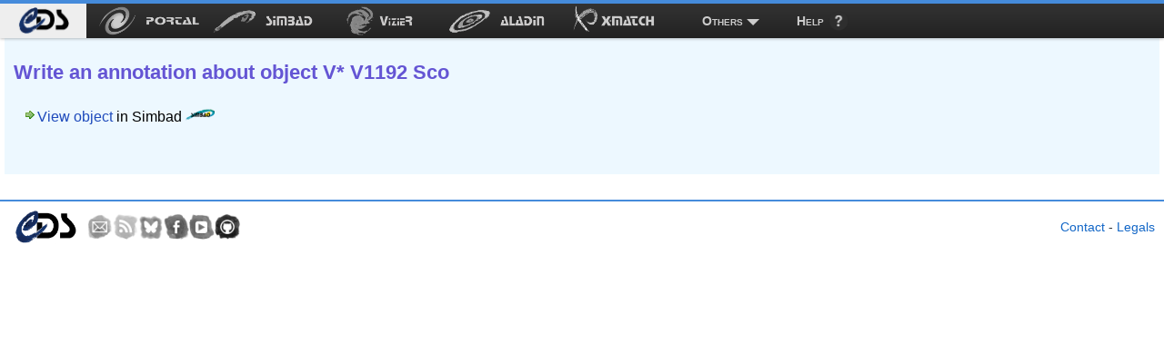

--- FILE ---
content_type: text/html; charset=UTF-8
request_url: http://cdsannotations.u-strasbg.fr/annotations/simbadObject/2313234/new?isErrorNotification=true
body_size: 7918
content:
<?xml version="1.0" encoding="UTF-8" ?>



<!DOCTYPE html PUBLIC "-//W3C//DTD XHTML 1.0 Transitional//EN" "http://www.w3.org/TR/xhtml1/DTD/xhtml1-transitional.dtd">
















<html xmlns="http://www.w3.org/1999/xhtml">
<head>
    <meta http-equiv="content-type" content="text/html; charset=UTF-8" />
    <style type="text/css">
        @import "/annotationsResources/js/dijit/themes/dijit.css";
        @import "/annotationsResources/js/dijit/themes/soria/soria.css";
        @import "/annotationsResources/js/dijit/themes/soria/Dialog.css";
        @import "/annotationsResources/style.css";
        @import "/annotationsResources/loginWidget.css";
    </style>
    <title>Write a new annotation on object V* V1192 Sco</title>
     <!-- Include the CSS stylesheet for the CDS navbar and footer: -->
<link href="/cds-navbar-resources/css/cdsnavbar.min.css" rel="stylesheet">
<!-- Include OpenSearch engines for CDS services: -->
<link title="SIMBAD" rel="search" type="application/opensearchdescription+xml" href="/cds-navbar-resources/opensearch/simbad.xml">
<link title="VizieR" rel="search" type="application/opensearchdescription+xml" href="/cds-navbar-resources/opensearch/vizier.xml">
<link title="Aladin" rel="search" type="application/opensearchdescription+xml" href="/cds-navbar-resources/opensearch/aladin.xml">
<link title="XMatch" rel="search" type="application/opensearchdescription+xml" href="/cds-navbar-resources/opensearch/xmatch.xml">
</head>
<body>
    <script type="text/javascript" src="/annotationsResources/js/dojo/dojo.js"
            djConfig="parseOnLoad: true">
    </script>
    <script type="text/javascript" src="/annotationsResources/js/Constants.js"></script>
    <script type="text/javascript" src="/annotationsResources/js/jsr_class.js"></script>
    <script type="text/javascript" src="/annotationsResources/js/htmlEscape.js"></script>
    <script type="text/javascript" src="/annotationsResources/js/LoginWidget.js"></script>
    <script type="text/javascript" src="/annotationsResources/js/BBCodeListParser.js"></script>
    <script type="text/javascript" src="/annotationsResources/js/Annotation.js"></script>
    <script type="text/javascript" src="/annotationsResources/js/StringValidityTest.js"></script>
    <script type="text/javascript" src="/annotationsResources/js/AnnotationsToolbox.js"></script>
    <script type="text/javascript" src="/annotationsResources/js/Glu.js"></script>
    <script type="text/javascript" src="/annotationsResources/js/AnnotationEditor.js"></script>
    <script type="text/javascript" src="/annotationsResources/js/WriteAnnotationInterface.js"></script>
    <script type="text/javascript" src="/annotationsResources/js/Toolbox.js"></script>
    <script type="text/javascript" src="/annotationsResources/js/Date.js"></script>
    
     <!--
-- #######################################################################
-- #                                                                     #
-- #                   CDS TOP NAVIGATION BAR                            #
-- #                                                                     #
-- #######################################################################
-->
<nav class="cds-menu for-annotations" role="menubar" aria-label="CDS services navigation" data-pagefind-ignore>
<!-- HEADER: CDS WEBSITE LINK -->
<header><a href="https://cds.unistra.fr" role="menuitem" aria-label="CDS website"></a></header>
<!-- MENU CONTENT -->
<ul role="menu" aria-label="CDS services">
<!-- List of all services (collapsed on very small screens) -->
<li class="is-collapsed-when-very-small" role="none">
<!-- Trigger for showing the menu on very small screens -->
<span class="menu-trigger for-all-services" tabindex="0" onclick="void(0)" role="menuitem" aria-label="List CDS services and more" aria-haspopup="true" aria-expanded="false"><span>Services</span></span>
<!-- CDS main services -->
<ul role="menu" aria-label="CDS main services">
<li role="none"><a class="portal" href="https://portal.cds.unistra.fr"  role="menuitem" aria-label="CDS Portal"><span></span></a></li>
<li role="none"><a class="simbad" href="http://simbad.cds.unistra.fr/simbad"      role="menuitem" aria-label="Simbad"><span></span></a></li>
<li role="none"><a class="vizier" href="http://vizier.cds.unistra.fr/viz-bin/VizieR"         role="menuitem" aria-label="VizieR"><span></span></a></li>
<li role="none"><a class="aladin" href="http://aladin.cds.unistra.fr/aladin.gml"     role="menuitem" aria-label="Aladin"><span></span></a></li>
<li role="none"><a class="xmatch" href="http://cdsxmatch.cds.unistra.fr"  role="menuitem" aria-label="X-Match"><span></span></a></li>
<!-- SUB-MENU: Other CDS services -->
<li role="none">
<!-- Trigger for showing the sub-menu -->
<a class="menu-trigger for-other-services" tabindex="0" onclick="void(0)" role="menuitem" aria-label="Other resources" aria-haspopup="true">Others</a>
<!-- Sub-menu itself -->
<ul role="menu" aria-label="Other resources">
<li role="none"><a href="https://cds.unistra.fr/cgi-bin/Sesame" role="menuitem" aria-label="Sesame name resolver">Sesame name resolver</a></li>
<li role="none"><a href="https://cds.unistra.fr/cgi-bin/Dic-Simbad"            role="menuitem" aria-label="Dictionary of nomenclature">Dictionary of nomenclature</a></li>
<li role="separator" class="divider" aria-hidden="true"></li>
<!-- Link: email CDS-Question-->
<li role="none"><a href="mailto:cds-question@unistra.fr" tabindex="0" role="menuitem" aria-label="Contact us">Contact us</a></li>
</ul>
</li>
</ul>
</li>
<!-- Link: CDS help resources -->
<li role="none"><a class="help" href="https://cds.unistra.fr/help" role="menuitem" aria-label="Help resources"><span>Help</span></a></li>
</ul>
</nav>
<div class="cdsPageTitle"><h1></h1></div>
    <div id='CDSmain'>
    <div id="annotations">
        <div id="annotationsInt"></div>
    </div>
    </div>
         <!--
-- #######################################################################
-- #                                                                     #
-- #                             CDS FOOTER                              #
-- #                                                                     #
-- #######################################################################
-->
<footer class="cds-footer for-" data-pagefind-ignore>
<div class="cds">
<!-- CDS Logo and link -->
<a class="cds logo" href="https://cds.unistra.fr" title="CDS - Centre de Données astronomiques de Strasbourg" target="_blank"></a>
<!-- Social networks links -->
<div class="socials">
<a class="email"    title="Send an email to the CDS team." href="mailto:cds-question@unistra.fr?Subject=CDS%20Annotations"></a>
<a class="rss"      title="RSS Feed of the CDS news"       href="https://cds.unistra.fr/news/rss.php" target="_blank" rel="noopener noreferrer"></a>
<a class="bluesky"  title="CDS' BlueSky page."             href="https://bsky.app/profile/cdsportal.bsky.social" target="_blank" rel="noopener noreferrer"></a>
<a class="facebook" title="CDS' Facebook page."            href="https://www.facebook.com/CDSportal/" target="_blank" rel="noopener noreferrer"></a>
<a class="youtube"  title="CDS' Youtube channel."          href="https://www.youtube.com/@CDSportal" target="_blank" rel="noopener noreferrer"></a>
<a class="github"   title="CDS' GitHub page."              href="https://github.com/cds-astro" target="_blank" rel="noopener noreferrer"></a>
</div>
</div>
<div class="service">
<div class="content">

</div>
</div>
<div class="legal-links">
<a href="https://cds.unistra.fr/about/contact/">Contact</a> - <a href="https://cds.unistra.fr/legals/">Legals</a>
</div>
</footer>
    <script type="text/javascript">
    var context = "simbadObject";
    var element = "2313234";
    var elementCode = "null";
    new WriteAnnotationInterface("annotationsInt", context, element, elementCode);
    </script>
    
</body>
</html>

--- FILE ---
content_type: application/javascript
request_url: http://cdsannotations.u-strasbg.fr/annotationsResources/js/dijit/layout/ContentPane.js
body_size: 2428
content:
/*
	Copyright (c) 2004-2009, The Dojo Foundation All Rights Reserved.
	Available via Academic Free License >= 2.1 OR the modified BSD license.
	see: http://dojotoolkit.org/license for details
*/


if(!dojo._hasResource["dijit.layout.ContentPane"]){
dojo._hasResource["dijit.layout.ContentPane"]=true;
dojo.provide("dijit.layout.ContentPane");
dojo.require("dijit._Widget");
dojo.require("dijit._Contained");
dojo.require("dijit.layout._LayoutWidget");
dojo.require("dojo.parser");
dojo.require("dojo.string");
dojo.require("dojo.html");
dojo.requireLocalization("dijit","loading",null,"ROOT,ar,ca,cs,da,de,el,es,fi,fr,he,hu,it,ja,ko,nb,nl,pl,pt,pt-pt,ru,sk,sl,sv,th,tr,zh,zh-tw");
dojo.declare("dijit.layout.ContentPane",dijit._Widget,{href:"",extractContent:false,parseOnLoad:true,preventCache:false,preload:false,refreshOnShow:false,loadingMessage:"<span class='dijitContentPaneLoading'>${loadingState}</span>",errorMessage:"<span class='dijitContentPaneError'>${errorState}</span>",isLoaded:false,baseClass:"dijitContentPane",doLayout:true,ioArgs:{},isContainer:true,postMixInProperties:function(){
this.inherited(arguments);
var _1=dojo.i18n.getLocalization("dijit","loading",this.lang);
this.loadingMessage=dojo.string.substitute(this.loadingMessage,_1);
this.errorMessage=dojo.string.substitute(this.errorMessage,_1);
if(!this.href&&this.srcNodeRef&&this.srcNodeRef.innerHTML){
this.isLoaded=true;
}
},buildRendering:function(){
this.inherited(arguments);
if(!this.containerNode){
this.containerNode=this.domNode;
}
},postCreate:function(){
this.domNode.title="";
if(!dijit.hasWaiRole(this.domNode)){
dijit.setWaiRole(this.domNode,"group");
}
dojo.addClass(this.domNode,this.baseClass);
},startup:function(){
if(this._started){
return;
}
if(this.isLoaded){
dojo.forEach(this.getChildren(),function(_2){
_2.startup();
});
if(this.doLayout){
this._checkIfSingleChild();
}
if(!this._singleChild||!dijit._Contained.prototype.getParent.call(this)){
this._scheduleLayout();
}
}
this._loadCheck();
this.inherited(arguments);
},_checkIfSingleChild:function(){
var _3=dojo.query(">",this.containerNode),_4=_3.filter(function(_5){
return dojo.hasAttr(_5,"dojoType")||dojo.hasAttr(_5,"widgetId");
}),_6=dojo.filter(_4.map(dijit.byNode),function(_7){
return _7&&_7.domNode&&_7.resize;
});
if(_3.length==_4.length&&_6.length==1){
this._singleChild=_6[0];
}else{
delete this._singleChild;
}
},setHref:function(_8){
dojo.deprecated("dijit.layout.ContentPane.setHref() is deprecated. Use attr('href', ...) instead.","","2.0");
return this.attr("href",_8);
},_setHrefAttr:function(_9){
this.cancel();
this.href=_9;
if(this._created&&(this.preload||this._isShown())){
return this.refresh();
}else{
this._hrefChanged=true;
}
},setContent:function(_a){
dojo.deprecated("dijit.layout.ContentPane.setContent() is deprecated.  Use attr('content', ...) instead.","","2.0");
this.attr("content",_a);
},_setContentAttr:function(_b){
this.href="";
this.cancel();
this._setContent(_b||"");
this._isDownloaded=false;
},_getContentAttr:function(){
return this.containerNode.innerHTML;
},cancel:function(){
if(this._xhrDfd&&(this._xhrDfd.fired==-1)){
this._xhrDfd.cancel();
}
delete this._xhrDfd;
},uninitialize:function(){
if(this._beingDestroyed){
this.cancel();
}
},destroyRecursive:function(_c){
if(this._beingDestroyed){
return;
}
this._beingDestroyed=true;
this.inherited(arguments);
},resize:function(_d){
dojo.marginBox(this.domNode,_d);
var _e=this.containerNode,mb=dojo.mixin(dojo.marginBox(_e),_d||{});
var cb=(this._contentBox=dijit.layout.marginBox2contentBox(_e,mb));
if(this._singleChild&&this._singleChild.resize){
this._singleChild.resize({w:cb.w,h:cb.h});
}
},_isShown:function(){
if("open" in this){
return this.open;
}else{
var _11=this.domNode;
return (_11.style.display!="none")&&(_11.style.visibility!="hidden")&&!dojo.hasClass(_11,"dijitHidden");
}
},_onShow:function(){
if(this._needLayout){
this._layoutChildren();
}
this._loadCheck();
if(this.onShow){
this.onShow();
}
},_loadCheck:function(){
if((this.href&&!this._xhrDfd)&&(!this.isLoaded||this._hrefChanged||this.refreshOnShow)&&(this.preload||this._isShown())){
delete this._hrefChanged;
this.refresh();
}
},refresh:function(){
this.cancel();
this._setContent(this.onDownloadStart(),true);
var _12=this;
var _13={preventCache:(this.preventCache||this.refreshOnShow),url:this.href,handleAs:"text"};
if(dojo.isObject(this.ioArgs)){
dojo.mixin(_13,this.ioArgs);
}
var _14=(this._xhrDfd=(this.ioMethod||dojo.xhrGet)(_13));
_14.addCallback(function(_15){
try{
_12._isDownloaded=true;
_12._setContent(_15,false);
_12.onDownloadEnd();
}
catch(err){
_12._onError("Content",err);
}
delete _12._xhrDfd;
return _15;
});
_14.addErrback(function(err){
if(!_14.canceled){
_12._onError("Download",err);
}
delete _12._xhrDfd;
return err;
});
},_onLoadHandler:function(_17){
this.isLoaded=true;
try{
this.onLoad(_17);
}
catch(e){
console.error("Error "+this.widgetId+" running custom onLoad code: "+e.message);
}
},_onUnloadHandler:function(){
this.isLoaded=false;
try{
this.onUnload();
}
catch(e){
console.error("Error "+this.widgetId+" running custom onUnload code: "+e.message);
}
},destroyDescendants:function(){
if(this.isLoaded){
this._onUnloadHandler();
}
var _18=this._contentSetter;
dojo.forEach(this.getChildren(),function(_19){
if(_19.destroyRecursive){
_19.destroyRecursive();
}
});
if(_18){
dojo.forEach(_18.parseResults,function(_1a){
if(_1a.destroyRecursive&&_1a.domNode&&_1a.domNode.parentNode==dojo.body()){
_1a.destroyRecursive();
}
});
delete _18.parseResults;
}
dojo.html._emptyNode(this.containerNode);
},_setContent:function(_1b,_1c){
this.destroyDescendants();
delete this._singleChild;
var _1d=this._contentSetter;
if(!(_1d&&_1d instanceof dojo.html._ContentSetter)){
_1d=this._contentSetter=new dojo.html._ContentSetter({node:this.containerNode,_onError:dojo.hitch(this,this._onError),onContentError:dojo.hitch(this,function(e){
var _1f=this.onContentError(e);
try{
this.containerNode.innerHTML=_1f;
}
catch(e){
console.error("Fatal "+this.id+" could not change content due to "+e.message,e);
}
})});
}
var _20=dojo.mixin({cleanContent:this.cleanContent,extractContent:this.extractContent,parseContent:this.parseOnLoad},this._contentSetterParams||{});
dojo.mixin(_1d,_20);
_1d.set((dojo.isObject(_1b)&&_1b.domNode)?_1b.domNode:_1b);
delete this._contentSetterParams;
if(!_1c){
dojo.forEach(this.getChildren(),function(_21){
_21.startup();
});
if(this.doLayout){
this._checkIfSingleChild();
}
this._scheduleLayout();
this._onLoadHandler(_1b);
}
},_onError:function(_22,err,_24){
var _25=this["on"+_22+"Error"].call(this,err);
if(_24){
console.error(_24,err);
}else{
if(_25){
this._setContent(_25,true);
}
}
},_scheduleLayout:function(){
if(this._isShown()){
this._layoutChildren();
}else{
this._needLayout=true;
}
},_layoutChildren:function(){
if(this._singleChild&&this._singleChild.resize){
var cb=this._contentBox||dojo.contentBox(this.containerNode);
this._singleChild.resize({w:cb.w,h:cb.h});
}else{
dojo.forEach(this.getChildren(),function(_27){
if(_27.resize){
_27.resize();
}
});
}
delete this._needLayout;
},onLoad:function(_28){
},onUnload:function(){
},onDownloadStart:function(){
return this.loadingMessage;
},onContentError:function(_29){
},onDownloadError:function(_2a){
return this.errorMessage;
},onDownloadEnd:function(){
}});
}


--- FILE ---
content_type: application/javascript
request_url: http://cdsannotations.u-strasbg.fr/annotationsResources/js/jsr_class.js
body_size: 1182
content:
// jsr_class.js
//
// JSONscriptRequest -- a simple class for making HTTP requests
// using dynamically generated script tags and JSON
//
// Author: Jason Levitt
// Date: December 7th, 2005
//
// A SECURITY WARNING FROM DOUGLAS CROCKFORD:
// "The dynamic <script> tag hack suffers from a problem. It allows a page 
// to access data from any server in the web, which is really useful. 
// Unfortunately, the data is returned in the form of a script. That script 
// can deliver the data, but it runs with the same authority as scripts on 
// the base page, so it is able to steal cookies or misuse the authorization 
// of the user with the server. A rogue script can do destructive things to 
// the relationship between the user and the base server."
//
// So, be extremely cautious in your use of this script.
//
//
// Sample Usage:
//
// <script type="text/javascript" src="jsr_class.js"></script>
// 
// function callbackfunc(jsonData) {
//      alert('Latitude = ' + jsonData.ResultSet.Result[0].Latitude + 
//            '  Longitude = ' + jsonData.ResultSet.Result[0].Longitude);
//      aObj.removeScriptTag();
// }
//
// request = 'http://api.local.yahoo.com/MapsService/V1/geocode?appid=YahooDemo&
//            output=json&callback=callbackfunc&location=78704';
// aObj = new JSONscriptRequest(request);
// aObj.buildScriptTag();
// aObj.addScriptTag();
//
//


// Constructor -- pass a REST request URL to the constructor
//
function JSONscriptRequest(fullUrl) {
    // REST request path
    this.fullUrl = fullUrl; 
    // Keep IE from caching requests
    this.noCacheIE = '&noCacheIE=' + (new Date()).getTime();
    // Get the DOM location to put the script tag
    this.headLoc = document.getElementsByTagName("head").item(0);
    // Generate a unique script tag id
    this.scriptId = 'JscriptId' + JSONscriptRequest.scriptCounter++;
}

// Static script ID counter
JSONscriptRequest.scriptCounter = 1;

// buildScriptTag method
//
JSONscriptRequest.prototype.buildScriptTag = function () {

    // Create the script tag
    this.scriptObj = document.createElement("script");
    
    // Add script object attributes
    this.scriptObj.setAttribute("type", "text/javascript");
    this.scriptObj.setAttribute("charset", "utf-8");
    this.scriptObj.setAttribute("src", this.fullUrl + this.noCacheIE);
    this.scriptObj.setAttribute("id", this.scriptId);
}
 
// removeScriptTag method
// 
JSONscriptRequest.prototype.removeScriptTag = function () {
    // Destroy the script tag
    this.headLoc.removeChild(this.scriptObj);  
}

// addScriptTag method
//
JSONscriptRequest.prototype.addScriptTag = function () {
    // Create the script tag
    this.headLoc.appendChild(this.scriptObj);
}

